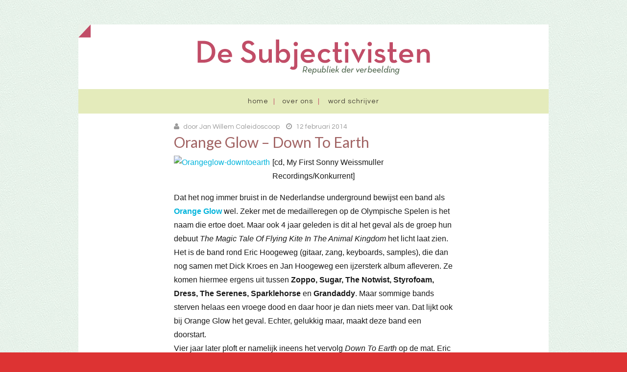

--- FILE ---
content_type: text/html; charset=UTF-8
request_url: https://subjectivisten.nl/orange-glow-down-to-earth/
body_size: 12567
content:
<!DOCTYPE html>
<!--[if lt IE 7]> <html class="no-js lt-ie9 lt-ie8 lt-ie7" lang="nl-NL"
 xmlns:fb="http://ogp.me/ns/fb#"> <![endif]-->
<!--[if IE 7]> <html class="no-js lt-ie9 lt-ie8" lang="nl-NL"
 xmlns:fb="http://ogp.me/ns/fb#"> <![endif]-->
<!--[if IE 8]> <html class="no-js lt-ie9" lang="nl-NL"
 xmlns:fb="http://ogp.me/ns/fb#"> <![endif]-->
<!--[if gt IE 8]><!--> <html class="no-js" lang="nl-NL"
 xmlns:fb="http://ogp.me/ns/fb#"> <!--<![endif]-->
<head>
<meta charset="UTF-8">
<meta name="viewport" content="width=device-width, initial-scale=1.0">
<link rel="profile" href="http://gmpg.org/xfn/11">
<link rel="pingback" href="https://subjectivisten.nl/xmlrpc.php" />

<meta name='robots' content='index, follow, max-image-preview:large, max-snippet:-1, max-video-preview:-1' />
	<style>img:is([sizes="auto" i], [sizes^="auto," i]) { contain-intrinsic-size: 3000px 1500px }</style>
	
	<!-- This site is optimized with the Yoast SEO plugin v26.7 - https://yoast.com/wordpress/plugins/seo/ -->
	<title>Orange Glow - Down To Earth - De Subjectivisten</title>
	<link rel="canonical" href="https://subjectivisten.nl/orange-glow-down-to-earth/" />
	<meta property="og:locale" content="nl_NL" />
	<meta property="og:type" content="article" />
	<meta property="og:title" content="Orange Glow - Down To Earth - De Subjectivisten" />
	<meta property="og:description" content="[cd, My First Sonny Weissmuller Recordings/Konkurrent] Dat het nog immer bruist in de Nederlandse underground bewijst een..." />
	<meta property="og:url" content="https://subjectivisten.nl/orange-glow-down-to-earth/" />
	<meta property="og:site_name" content="De Subjectivisten" />
	<meta property="article:publisher" content="https://www.facebook.com/desubjectivisten/" />
	<meta property="article:published_time" content="2014-02-12T10:57:07+00:00" />
	<meta property="og:image" content="http://www.subjectivisten.nl/.a/6a00d834e5f17c53ef01a73d75f40b970d-800wi" />
	<meta name="author" content="Jan Willem Caleidoscoop" />
	<meta name="twitter:card" content="summary_large_image" />
	<meta name="twitter:creator" content="@subjectivisten" />
	<meta name="twitter:site" content="@subjectivisten" />
	<meta name="twitter:label1" content="Geschreven door" />
	<meta name="twitter:data1" content="Jan Willem Caleidoscoop" />
	<meta name="twitter:label2" content="Geschatte leestijd" />
	<meta name="twitter:data2" content="2 minuten" />
	<script type="application/ld+json" class="yoast-schema-graph">{"@context":"https://schema.org","@graph":[{"@type":"Article","@id":"https://subjectivisten.nl/orange-glow-down-to-earth/#article","isPartOf":{"@id":"https://subjectivisten.nl/orange-glow-down-to-earth/"},"author":{"name":"Jan Willem Caleidoscoop","@id":"https://subjectivisten.nl/#/schema/person/03fb65488c6d4c02f8383ac9347031a3"},"headline":"Orange Glow &#8211; Down To Earth","datePublished":"2014-02-12T10:57:07+00:00","mainEntityOfPage":{"@id":"https://subjectivisten.nl/orange-glow-down-to-earth/"},"wordCount":362,"commentCount":0,"publisher":{"@id":"https://subjectivisten.nl/#organization"},"image":{"@id":"https://subjectivisten.nl/orange-glow-down-to-earth/#primaryimage"},"thumbnailUrl":"http://www.subjectivisten.nl/.a/6a00d834e5f17c53ef01a73d75f40b970d-800wi","articleSection":["music"],"inLanguage":"nl-NL","potentialAction":[{"@type":"CommentAction","name":"Comment","target":["https://subjectivisten.nl/orange-glow-down-to-earth/#respond"]}]},{"@type":"WebPage","@id":"https://subjectivisten.nl/orange-glow-down-to-earth/","url":"https://subjectivisten.nl/orange-glow-down-to-earth/","name":"Orange Glow - Down To Earth - De Subjectivisten","isPartOf":{"@id":"https://subjectivisten.nl/#website"},"primaryImageOfPage":{"@id":"https://subjectivisten.nl/orange-glow-down-to-earth/#primaryimage"},"image":{"@id":"https://subjectivisten.nl/orange-glow-down-to-earth/#primaryimage"},"thumbnailUrl":"http://www.subjectivisten.nl/.a/6a00d834e5f17c53ef01a73d75f40b970d-800wi","datePublished":"2014-02-12T10:57:07+00:00","breadcrumb":{"@id":"https://subjectivisten.nl/orange-glow-down-to-earth/#breadcrumb"},"inLanguage":"nl-NL","potentialAction":[{"@type":"ReadAction","target":["https://subjectivisten.nl/orange-glow-down-to-earth/"]}]},{"@type":"ImageObject","inLanguage":"nl-NL","@id":"https://subjectivisten.nl/orange-glow-down-to-earth/#primaryimage","url":"http://www.subjectivisten.nl/.a/6a00d834e5f17c53ef01a73d75f40b970d-800wi","contentUrl":"http://www.subjectivisten.nl/.a/6a00d834e5f17c53ef01a73d75f40b970d-800wi"},{"@type":"BreadcrumbList","@id":"https://subjectivisten.nl/orange-glow-down-to-earth/#breadcrumb","itemListElement":[{"@type":"ListItem","position":1,"name":"Home","item":"https://subjectivisten.nl/"},{"@type":"ListItem","position":2,"name":"Orange Glow &#8211; Down To Earth"}]},{"@type":"WebSite","@id":"https://subjectivisten.nl/#website","url":"https://subjectivisten.nl/","name":"De Subjectivisten","description":"Republiek der verbeelding","publisher":{"@id":"https://subjectivisten.nl/#organization"},"potentialAction":[{"@type":"SearchAction","target":{"@type":"EntryPoint","urlTemplate":"https://subjectivisten.nl/?s={search_term_string}"},"query-input":{"@type":"PropertyValueSpecification","valueRequired":true,"valueName":"search_term_string"}}],"inLanguage":"nl-NL"},{"@type":"Organization","@id":"https://subjectivisten.nl/#organization","name":"Subjectivisten","url":"https://subjectivisten.nl/","logo":{"@type":"ImageObject","inLanguage":"nl-NL","@id":"https://subjectivisten.nl/#/schema/logo/image/","url":"https://subjectivisten.nl/wp-content/uploads/2019/02/subjectivisten.jpg","contentUrl":"https://subjectivisten.nl/wp-content/uploads/2019/02/subjectivisten.jpg","width":225,"height":225,"caption":"Subjectivisten"},"image":{"@id":"https://subjectivisten.nl/#/schema/logo/image/"},"sameAs":["https://www.facebook.com/desubjectivisten/","https://x.com/subjectivisten"]},{"@type":"Person","@id":"https://subjectivisten.nl/#/schema/person/03fb65488c6d4c02f8383ac9347031a3","name":"Jan Willem Caleidoscoop","image":{"@type":"ImageObject","inLanguage":"nl-NL","@id":"https://subjectivisten.nl/#/schema/person/image/","url":"https://secure.gravatar.com/avatar/?s=96&d=mm&r=g","contentUrl":"https://secure.gravatar.com/avatar/?s=96&d=mm&r=g","caption":"Jan Willem Caleidoscoop"},"url":"https://subjectivisten.nl/author/jan-willem-caleidoscoop/"}]}</script>
	<!-- / Yoast SEO plugin. -->


<link rel='dns-prefetch' href='//secure.gravatar.com' />
<link rel='dns-prefetch' href='//stats.wp.com' />
<link rel='dns-prefetch' href='//fonts.googleapis.com' />
<link rel='dns-prefetch' href='//v0.wordpress.com' />
<link rel='preconnect' href='//c0.wp.com' />
<link rel="alternate" type="application/rss+xml" title="De Subjectivisten &raquo; feed" href="https://subjectivisten.nl/feed/" />
<link rel="alternate" type="application/rss+xml" title="De Subjectivisten &raquo; reacties feed" href="https://subjectivisten.nl/comments/feed/" />
<link rel="alternate" type="application/rss+xml" title="De Subjectivisten &raquo; Orange Glow &#8211; Down To Earth reacties feed" href="https://subjectivisten.nl/orange-glow-down-to-earth/feed/" />
<script type="text/javascript">
/* <![CDATA[ */
window._wpemojiSettings = {"baseUrl":"https:\/\/s.w.org\/images\/core\/emoji\/16.0.1\/72x72\/","ext":".png","svgUrl":"https:\/\/s.w.org\/images\/core\/emoji\/16.0.1\/svg\/","svgExt":".svg","source":{"concatemoji":"https:\/\/subjectivisten.nl\/wp-includes\/js\/wp-emoji-release.min.js?ver=6.8.3"}};
/*! This file is auto-generated */
!function(s,n){var o,i,e;function c(e){try{var t={supportTests:e,timestamp:(new Date).valueOf()};sessionStorage.setItem(o,JSON.stringify(t))}catch(e){}}function p(e,t,n){e.clearRect(0,0,e.canvas.width,e.canvas.height),e.fillText(t,0,0);var t=new Uint32Array(e.getImageData(0,0,e.canvas.width,e.canvas.height).data),a=(e.clearRect(0,0,e.canvas.width,e.canvas.height),e.fillText(n,0,0),new Uint32Array(e.getImageData(0,0,e.canvas.width,e.canvas.height).data));return t.every(function(e,t){return e===a[t]})}function u(e,t){e.clearRect(0,0,e.canvas.width,e.canvas.height),e.fillText(t,0,0);for(var n=e.getImageData(16,16,1,1),a=0;a<n.data.length;a++)if(0!==n.data[a])return!1;return!0}function f(e,t,n,a){switch(t){case"flag":return n(e,"\ud83c\udff3\ufe0f\u200d\u26a7\ufe0f","\ud83c\udff3\ufe0f\u200b\u26a7\ufe0f")?!1:!n(e,"\ud83c\udde8\ud83c\uddf6","\ud83c\udde8\u200b\ud83c\uddf6")&&!n(e,"\ud83c\udff4\udb40\udc67\udb40\udc62\udb40\udc65\udb40\udc6e\udb40\udc67\udb40\udc7f","\ud83c\udff4\u200b\udb40\udc67\u200b\udb40\udc62\u200b\udb40\udc65\u200b\udb40\udc6e\u200b\udb40\udc67\u200b\udb40\udc7f");case"emoji":return!a(e,"\ud83e\udedf")}return!1}function g(e,t,n,a){var r="undefined"!=typeof WorkerGlobalScope&&self instanceof WorkerGlobalScope?new OffscreenCanvas(300,150):s.createElement("canvas"),o=r.getContext("2d",{willReadFrequently:!0}),i=(o.textBaseline="top",o.font="600 32px Arial",{});return e.forEach(function(e){i[e]=t(o,e,n,a)}),i}function t(e){var t=s.createElement("script");t.src=e,t.defer=!0,s.head.appendChild(t)}"undefined"!=typeof Promise&&(o="wpEmojiSettingsSupports",i=["flag","emoji"],n.supports={everything:!0,everythingExceptFlag:!0},e=new Promise(function(e){s.addEventListener("DOMContentLoaded",e,{once:!0})}),new Promise(function(t){var n=function(){try{var e=JSON.parse(sessionStorage.getItem(o));if("object"==typeof e&&"number"==typeof e.timestamp&&(new Date).valueOf()<e.timestamp+604800&&"object"==typeof e.supportTests)return e.supportTests}catch(e){}return null}();if(!n){if("undefined"!=typeof Worker&&"undefined"!=typeof OffscreenCanvas&&"undefined"!=typeof URL&&URL.createObjectURL&&"undefined"!=typeof Blob)try{var e="postMessage("+g.toString()+"("+[JSON.stringify(i),f.toString(),p.toString(),u.toString()].join(",")+"));",a=new Blob([e],{type:"text/javascript"}),r=new Worker(URL.createObjectURL(a),{name:"wpTestEmojiSupports"});return void(r.onmessage=function(e){c(n=e.data),r.terminate(),t(n)})}catch(e){}c(n=g(i,f,p,u))}t(n)}).then(function(e){for(var t in e)n.supports[t]=e[t],n.supports.everything=n.supports.everything&&n.supports[t],"flag"!==t&&(n.supports.everythingExceptFlag=n.supports.everythingExceptFlag&&n.supports[t]);n.supports.everythingExceptFlag=n.supports.everythingExceptFlag&&!n.supports.flag,n.DOMReady=!1,n.readyCallback=function(){n.DOMReady=!0}}).then(function(){return e}).then(function(){var e;n.supports.everything||(n.readyCallback(),(e=n.source||{}).concatemoji?t(e.concatemoji):e.wpemoji&&e.twemoji&&(t(e.twemoji),t(e.wpemoji)))}))}((window,document),window._wpemojiSettings);
/* ]]> */
</script>
<style id='wp-emoji-styles-inline-css' type='text/css'>

	img.wp-smiley, img.emoji {
		display: inline !important;
		border: none !important;
		box-shadow: none !important;
		height: 1em !important;
		width: 1em !important;
		margin: 0 0.07em !important;
		vertical-align: -0.1em !important;
		background: none !important;
		padding: 0 !important;
	}
</style>
<link rel='stylesheet' id='wp-block-library-css' href='https://c0.wp.com/c/6.8.3/wp-includes/css/dist/block-library/style.min.css' type='text/css' media='all' />
<style id='classic-theme-styles-inline-css' type='text/css'>
/*! This file is auto-generated */
.wp-block-button__link{color:#fff;background-color:#32373c;border-radius:9999px;box-shadow:none;text-decoration:none;padding:calc(.667em + 2px) calc(1.333em + 2px);font-size:1.125em}.wp-block-file__button{background:#32373c;color:#fff;text-decoration:none}
</style>
<link rel='stylesheet' id='mediaelement-css' href='https://c0.wp.com/c/6.8.3/wp-includes/js/mediaelement/mediaelementplayer-legacy.min.css' type='text/css' media='all' />
<link rel='stylesheet' id='wp-mediaelement-css' href='https://c0.wp.com/c/6.8.3/wp-includes/js/mediaelement/wp-mediaelement.min.css' type='text/css' media='all' />
<style id='jetpack-sharing-buttons-style-inline-css' type='text/css'>
.jetpack-sharing-buttons__services-list{display:flex;flex-direction:row;flex-wrap:wrap;gap:0;list-style-type:none;margin:5px;padding:0}.jetpack-sharing-buttons__services-list.has-small-icon-size{font-size:12px}.jetpack-sharing-buttons__services-list.has-normal-icon-size{font-size:16px}.jetpack-sharing-buttons__services-list.has-large-icon-size{font-size:24px}.jetpack-sharing-buttons__services-list.has-huge-icon-size{font-size:36px}@media print{.jetpack-sharing-buttons__services-list{display:none!important}}.editor-styles-wrapper .wp-block-jetpack-sharing-buttons{gap:0;padding-inline-start:0}ul.jetpack-sharing-buttons__services-list.has-background{padding:1.25em 2.375em}
</style>
<style id='global-styles-inline-css' type='text/css'>
:root{--wp--preset--aspect-ratio--square: 1;--wp--preset--aspect-ratio--4-3: 4/3;--wp--preset--aspect-ratio--3-4: 3/4;--wp--preset--aspect-ratio--3-2: 3/2;--wp--preset--aspect-ratio--2-3: 2/3;--wp--preset--aspect-ratio--16-9: 16/9;--wp--preset--aspect-ratio--9-16: 9/16;--wp--preset--color--black: #000000;--wp--preset--color--cyan-bluish-gray: #abb8c3;--wp--preset--color--white: #ffffff;--wp--preset--color--pale-pink: #f78da7;--wp--preset--color--vivid-red: #cf2e2e;--wp--preset--color--luminous-vivid-orange: #ff6900;--wp--preset--color--luminous-vivid-amber: #fcb900;--wp--preset--color--light-green-cyan: #7bdcb5;--wp--preset--color--vivid-green-cyan: #00d084;--wp--preset--color--pale-cyan-blue: #8ed1fc;--wp--preset--color--vivid-cyan-blue: #0693e3;--wp--preset--color--vivid-purple: #9b51e0;--wp--preset--gradient--vivid-cyan-blue-to-vivid-purple: linear-gradient(135deg,rgba(6,147,227,1) 0%,rgb(155,81,224) 100%);--wp--preset--gradient--light-green-cyan-to-vivid-green-cyan: linear-gradient(135deg,rgb(122,220,180) 0%,rgb(0,208,130) 100%);--wp--preset--gradient--luminous-vivid-amber-to-luminous-vivid-orange: linear-gradient(135deg,rgba(252,185,0,1) 0%,rgba(255,105,0,1) 100%);--wp--preset--gradient--luminous-vivid-orange-to-vivid-red: linear-gradient(135deg,rgba(255,105,0,1) 0%,rgb(207,46,46) 100%);--wp--preset--gradient--very-light-gray-to-cyan-bluish-gray: linear-gradient(135deg,rgb(238,238,238) 0%,rgb(169,184,195) 100%);--wp--preset--gradient--cool-to-warm-spectrum: linear-gradient(135deg,rgb(74,234,220) 0%,rgb(151,120,209) 20%,rgb(207,42,186) 40%,rgb(238,44,130) 60%,rgb(251,105,98) 80%,rgb(254,248,76) 100%);--wp--preset--gradient--blush-light-purple: linear-gradient(135deg,rgb(255,206,236) 0%,rgb(152,150,240) 100%);--wp--preset--gradient--blush-bordeaux: linear-gradient(135deg,rgb(254,205,165) 0%,rgb(254,45,45) 50%,rgb(107,0,62) 100%);--wp--preset--gradient--luminous-dusk: linear-gradient(135deg,rgb(255,203,112) 0%,rgb(199,81,192) 50%,rgb(65,88,208) 100%);--wp--preset--gradient--pale-ocean: linear-gradient(135deg,rgb(255,245,203) 0%,rgb(182,227,212) 50%,rgb(51,167,181) 100%);--wp--preset--gradient--electric-grass: linear-gradient(135deg,rgb(202,248,128) 0%,rgb(113,206,126) 100%);--wp--preset--gradient--midnight: linear-gradient(135deg,rgb(2,3,129) 0%,rgb(40,116,252) 100%);--wp--preset--font-size--small: 13px;--wp--preset--font-size--medium: 20px;--wp--preset--font-size--large: 36px;--wp--preset--font-size--x-large: 42px;--wp--preset--spacing--20: 0.44rem;--wp--preset--spacing--30: 0.67rem;--wp--preset--spacing--40: 1rem;--wp--preset--spacing--50: 1.5rem;--wp--preset--spacing--60: 2.25rem;--wp--preset--spacing--70: 3.38rem;--wp--preset--spacing--80: 5.06rem;--wp--preset--shadow--natural: 6px 6px 9px rgba(0, 0, 0, 0.2);--wp--preset--shadow--deep: 12px 12px 50px rgba(0, 0, 0, 0.4);--wp--preset--shadow--sharp: 6px 6px 0px rgba(0, 0, 0, 0.2);--wp--preset--shadow--outlined: 6px 6px 0px -3px rgba(255, 255, 255, 1), 6px 6px rgba(0, 0, 0, 1);--wp--preset--shadow--crisp: 6px 6px 0px rgba(0, 0, 0, 1);}:where(.is-layout-flex){gap: 0.5em;}:where(.is-layout-grid){gap: 0.5em;}body .is-layout-flex{display: flex;}.is-layout-flex{flex-wrap: wrap;align-items: center;}.is-layout-flex > :is(*, div){margin: 0;}body .is-layout-grid{display: grid;}.is-layout-grid > :is(*, div){margin: 0;}:where(.wp-block-columns.is-layout-flex){gap: 2em;}:where(.wp-block-columns.is-layout-grid){gap: 2em;}:where(.wp-block-post-template.is-layout-flex){gap: 1.25em;}:where(.wp-block-post-template.is-layout-grid){gap: 1.25em;}.has-black-color{color: var(--wp--preset--color--black) !important;}.has-cyan-bluish-gray-color{color: var(--wp--preset--color--cyan-bluish-gray) !important;}.has-white-color{color: var(--wp--preset--color--white) !important;}.has-pale-pink-color{color: var(--wp--preset--color--pale-pink) !important;}.has-vivid-red-color{color: var(--wp--preset--color--vivid-red) !important;}.has-luminous-vivid-orange-color{color: var(--wp--preset--color--luminous-vivid-orange) !important;}.has-luminous-vivid-amber-color{color: var(--wp--preset--color--luminous-vivid-amber) !important;}.has-light-green-cyan-color{color: var(--wp--preset--color--light-green-cyan) !important;}.has-vivid-green-cyan-color{color: var(--wp--preset--color--vivid-green-cyan) !important;}.has-pale-cyan-blue-color{color: var(--wp--preset--color--pale-cyan-blue) !important;}.has-vivid-cyan-blue-color{color: var(--wp--preset--color--vivid-cyan-blue) !important;}.has-vivid-purple-color{color: var(--wp--preset--color--vivid-purple) !important;}.has-black-background-color{background-color: var(--wp--preset--color--black) !important;}.has-cyan-bluish-gray-background-color{background-color: var(--wp--preset--color--cyan-bluish-gray) !important;}.has-white-background-color{background-color: var(--wp--preset--color--white) !important;}.has-pale-pink-background-color{background-color: var(--wp--preset--color--pale-pink) !important;}.has-vivid-red-background-color{background-color: var(--wp--preset--color--vivid-red) !important;}.has-luminous-vivid-orange-background-color{background-color: var(--wp--preset--color--luminous-vivid-orange) !important;}.has-luminous-vivid-amber-background-color{background-color: var(--wp--preset--color--luminous-vivid-amber) !important;}.has-light-green-cyan-background-color{background-color: var(--wp--preset--color--light-green-cyan) !important;}.has-vivid-green-cyan-background-color{background-color: var(--wp--preset--color--vivid-green-cyan) !important;}.has-pale-cyan-blue-background-color{background-color: var(--wp--preset--color--pale-cyan-blue) !important;}.has-vivid-cyan-blue-background-color{background-color: var(--wp--preset--color--vivid-cyan-blue) !important;}.has-vivid-purple-background-color{background-color: var(--wp--preset--color--vivid-purple) !important;}.has-black-border-color{border-color: var(--wp--preset--color--black) !important;}.has-cyan-bluish-gray-border-color{border-color: var(--wp--preset--color--cyan-bluish-gray) !important;}.has-white-border-color{border-color: var(--wp--preset--color--white) !important;}.has-pale-pink-border-color{border-color: var(--wp--preset--color--pale-pink) !important;}.has-vivid-red-border-color{border-color: var(--wp--preset--color--vivid-red) !important;}.has-luminous-vivid-orange-border-color{border-color: var(--wp--preset--color--luminous-vivid-orange) !important;}.has-luminous-vivid-amber-border-color{border-color: var(--wp--preset--color--luminous-vivid-amber) !important;}.has-light-green-cyan-border-color{border-color: var(--wp--preset--color--light-green-cyan) !important;}.has-vivid-green-cyan-border-color{border-color: var(--wp--preset--color--vivid-green-cyan) !important;}.has-pale-cyan-blue-border-color{border-color: var(--wp--preset--color--pale-cyan-blue) !important;}.has-vivid-cyan-blue-border-color{border-color: var(--wp--preset--color--vivid-cyan-blue) !important;}.has-vivid-purple-border-color{border-color: var(--wp--preset--color--vivid-purple) !important;}.has-vivid-cyan-blue-to-vivid-purple-gradient-background{background: var(--wp--preset--gradient--vivid-cyan-blue-to-vivid-purple) !important;}.has-light-green-cyan-to-vivid-green-cyan-gradient-background{background: var(--wp--preset--gradient--light-green-cyan-to-vivid-green-cyan) !important;}.has-luminous-vivid-amber-to-luminous-vivid-orange-gradient-background{background: var(--wp--preset--gradient--luminous-vivid-amber-to-luminous-vivid-orange) !important;}.has-luminous-vivid-orange-to-vivid-red-gradient-background{background: var(--wp--preset--gradient--luminous-vivid-orange-to-vivid-red) !important;}.has-very-light-gray-to-cyan-bluish-gray-gradient-background{background: var(--wp--preset--gradient--very-light-gray-to-cyan-bluish-gray) !important;}.has-cool-to-warm-spectrum-gradient-background{background: var(--wp--preset--gradient--cool-to-warm-spectrum) !important;}.has-blush-light-purple-gradient-background{background: var(--wp--preset--gradient--blush-light-purple) !important;}.has-blush-bordeaux-gradient-background{background: var(--wp--preset--gradient--blush-bordeaux) !important;}.has-luminous-dusk-gradient-background{background: var(--wp--preset--gradient--luminous-dusk) !important;}.has-pale-ocean-gradient-background{background: var(--wp--preset--gradient--pale-ocean) !important;}.has-electric-grass-gradient-background{background: var(--wp--preset--gradient--electric-grass) !important;}.has-midnight-gradient-background{background: var(--wp--preset--gradient--midnight) !important;}.has-small-font-size{font-size: var(--wp--preset--font-size--small) !important;}.has-medium-font-size{font-size: var(--wp--preset--font-size--medium) !important;}.has-large-font-size{font-size: var(--wp--preset--font-size--large) !important;}.has-x-large-font-size{font-size: var(--wp--preset--font-size--x-large) !important;}
:where(.wp-block-post-template.is-layout-flex){gap: 1.25em;}:where(.wp-block-post-template.is-layout-grid){gap: 1.25em;}
:where(.wp-block-columns.is-layout-flex){gap: 2em;}:where(.wp-block-columns.is-layout-grid){gap: 2em;}
:root :where(.wp-block-pullquote){font-size: 1.5em;line-height: 1.6;}
</style>
<link rel='stylesheet' id='keratin-bootstrap-css' href='https://subjectivisten.nl/wp-content/themes/keratin/css/bootstrap.css?ver=6.8.3' type='text/css' media='all' />
<link rel='stylesheet' id='keratin-fontawesome-css' href='https://subjectivisten.nl/wp-content/themes/keratin/css/font-awesome.css?ver=6.8.3' type='text/css' media='all' />
<link rel='stylesheet' id='keratin-fonts-css' href='//fonts.googleapis.com/css?family=Lato%3A100%2C300%2C400%2C700%2C100italic%2C300italic%2C400italic%2C700italic%7CQuestrial&#038;subset=latin%2Clatin-ext' type='text/css' media='all' />
<link rel='stylesheet' id='keratin-style-css' href='https://subjectivisten.nl/wp-content/themes/keratin/style.css?ver=6.8.3' type='text/css' media='all' />
<link rel='stylesheet' id='sgmb_socialFont_style-css' href='https://subjectivisten.nl/wp-content/plugins/social-media-builder/css/jssocial/font-awesome.min.css?ver=6.8.3' type='text/css' media='all' />
<link rel='stylesheet' id='sgmb_social2_style-css' href='https://subjectivisten.nl/wp-content/plugins/social-media-builder/css/jssocial/jssocials.css?ver=6.8.3' type='text/css' media='all' />
<link rel='stylesheet' id='jssocials_theme_classic-css' href='https://subjectivisten.nl/wp-content/plugins/social-media-builder/css/jssocial/jssocials-theme-classic.css?ver=6.8.3' type='text/css' media='all' />
<link rel='stylesheet' id='sgmb_widget_style-css' href='https://subjectivisten.nl/wp-content/plugins/social-media-builder/css/widget/widget-style.css?ver=6.8.3' type='text/css' media='all' />
<link rel='stylesheet' id='sgmb_buttons_animate-css' href='https://subjectivisten.nl/wp-content/plugins/social-media-builder/css/animate.css?ver=6.8.3' type='text/css' media='all' />
<link rel='stylesheet' id='sgmb_drop_down_style-css' href='https://subjectivisten.nl/wp-content/plugins/social-media-builder/css/widget/simple.dropdown.css?ver=6.8.3' type='text/css' media='all' />
<link rel='stylesheet' id='sharedaddy-css' href='https://c0.wp.com/p/jetpack/15.4/modules/sharedaddy/sharing.css' type='text/css' media='all' />
<link rel='stylesheet' id='social-logos-css' href='https://c0.wp.com/p/jetpack/15.4/_inc/social-logos/social-logos.min.css' type='text/css' media='all' />
<script type="text/javascript" src="https://c0.wp.com/c/6.8.3/wp-includes/js/jquery/jquery.min.js" id="jquery-core-js"></script>
<script type="text/javascript" src="https://c0.wp.com/c/6.8.3/wp-includes/js/jquery/jquery-migrate.min.js" id="jquery-migrate-js"></script>
<script type="text/javascript" src="https://subjectivisten.nl/wp-content/plugins/social-media-builder/js/addNewSection/SGMB.js" id="sgmb-class-sgmb-js"></script>
<script type="text/javascript" src="https://subjectivisten.nl/wp-content/plugins/social-media-builder/js/addNewSection/SGMBWidget.js" id="sgmb-class-sgmbWidget-js"></script>
<script type="text/javascript" src="https://subjectivisten.nl/wp-content/plugins/social-media-builder/js/jssocials.js" id="sgmb-jssocial1-scripts-js"></script>
<script type="text/javascript" src="https://subjectivisten.nl/wp-content/plugins/social-media-builder/js/jssocials.shares.js" id="sgmb-jssocial2-scripts-js"></script>
<script type="text/javascript" src="https://subjectivisten.nl/wp-content/plugins/social-media-builder/js/simple.dropdown.js" id="sgmb-drop_down-scripts-js"></script>
<link rel="https://api.w.org/" href="https://subjectivisten.nl/wp-json/" /><link rel="alternate" title="JSON" type="application/json" href="https://subjectivisten.nl/wp-json/wp/v2/posts/1097" /><link rel="EditURI" type="application/rsd+xml" title="RSD" href="https://subjectivisten.nl/xmlrpc.php?rsd" />
<meta name="generator" content="WordPress 6.8.3" />
<link rel='shortlink' href='https://wp.me/p5EN34-hH' />
<link rel="alternate" title="oEmbed (JSON)" type="application/json+oembed" href="https://subjectivisten.nl/wp-json/oembed/1.0/embed?url=https%3A%2F%2Fsubjectivisten.nl%2Forange-glow-down-to-earth%2F" />
<link rel="alternate" title="oEmbed (XML)" type="text/xml+oembed" href="https://subjectivisten.nl/wp-json/oembed/1.0/embed?url=https%3A%2F%2Fsubjectivisten.nl%2Forange-glow-down-to-earth%2F&#038;format=xml" />
<meta property="fb:app_id" content="1160904987294183"/>	<style>img#wpstats{display:none}</style>
		<style type="text/css">.recentcomments a{display:inline !important;padding:0 !important;margin:0 !important;}</style>
	
<style type="text/css" id="custom-background-css">
body.custom-background { background-color: #dd3333; }
</style>
	<!-- Custom CSS -->
<style>
.site-content article {
    word-wrap: normal;
    -webkit-hyphens: none;
    -moz-hyphens: none;
    hyphens: none;
}
</style>
<!-- Generated by https://wordpress.org/plugins/theme-junkie-custom-css/ -->
<link rel="icon" href="https://subjectivisten.nl/wp-content/uploads/2015/03/favicon-55146451v1_site_icon-32x32.png" sizes="32x32" />
<link rel="icon" href="https://subjectivisten.nl/wp-content/uploads/2015/03/favicon-55146451v1_site_icon-256x256.png" sizes="192x192" />
<link rel="apple-touch-icon" href="https://subjectivisten.nl/wp-content/uploads/2015/03/favicon-55146451v1_site_icon-256x256.png" />
<meta name="msapplication-TileImage" content="https://subjectivisten.nl/wp-content/uploads/2015/03/favicon-55146451v1_site_icon.png" />
</head>

<body class="wp-singular post-template-default single single-post postid-1097 single-format-standard custom-background wp-theme-keratin group-blog layout-box" itemscope="itemscope" itemtype="http://schema.org/WebPage">
<div id="page" class="site-wrapper hfeed site">



	<header id="masthead" class="site-header" role="banner" itemscope="itemscope" itemtype="http://schema.org/WPHeader">

		<div class="container">
		<div class="folder-corner"></div>
			<div class="row">

				<div class="col-xs-12 col-sm-12 col-md-12 col-lg-12">

					
										<div class="site-branding">
						<h2 class="site-title" itemprop="headline"><a href="https://subjectivisten.nl/" title="De Subjectivisten" rel="home"><img src="https://subjectivisten.nl/wp-content/themes/keratin/img/subs-logo.png " alt=""></a></h2>
						
					</div><!-- .site-branding -->
					
				</div>
				<div class="col-xs-12 col-sm-12 col-md-12 col-lg-12">

					<nav id="site-navigation" class="main-navigation" role="navigation" itemscope="itemscope" itemtype="http://schema.org/SiteNavigationElement">
						<button class="menu-toggle">Primary Menu</button>
						<div class="site-primary-menu"><ul class="primary-menu sf-menu">
<li ><a href="https://subjectivisten.nl/">Home</a></li><li class="page_item page-item-12745"><a href="https://subjectivisten.nl/over-ons/">Over ons</a></li>
<li class="page_item page-item-12747"><a href="https://subjectivisten.nl/word-schrijver/">Word schrijver</a></li>
</ul></div>
					</nav><!-- #site-navigation -->

				</div>

			</div><!-- .row -->
		</div><!-- .container -->

	</header><!-- #masthead -->
<div id="content" class="site-content">

	<div class="container">
		<div class="row">

			<div id="primary" class="content-area col-xs-12 col-sm-12 col-md-12 col-lg-12">
				<main id="main" class="site-main" role="main" itemprop="mainContentOfPage" itemscope="itemscope" itemtype="http://schema.org/Blog">

				
					
<article id="post-1097" class="post-1097 post type-post status-publish format-standard hentry category-music" itemscope="itemscope" itemtype="http://schema.org/BlogPosting" itemprop="blogPost">


	<div class="entry-meta entry-meta-header">
		<ul>
			<li><i class="fa fa-user"></i> <span class="byline"> door <span class="author vcard"><a class="url fn n" href="https://subjectivisten.nl/author/jan-willem-caleidoscoop/">Jan Willem Caleidoscoop</a></span></span></li>
			<li><i class="fa fa-clock-o"></i> <span class="posted-on"><span class="posted-on-label">Posted on</span> <a href="https://subjectivisten.nl/orange-glow-down-to-earth/" rel="bookmark"><time class="entry-date published" datetime="2014-02-12T11:57:07+01:00">12 februari 2014</time></a></span></li>
		</ul>
	</div><!-- .entry-meta -->

	<header class="entry-header">
		<h1 class="entry-title">Orange Glow &#8211; Down To Earth</h1>	</header>
 
	<div class="entry-content">
		<p><span style="font-family: arial, helvetica, sans-serif;"><a class="asset-img-link" href="http://www.subjectivisten.nl/.a/6a00d834e5f17c53ef01a73d75f40b970d-pi" style="float: left;"><img decoding="async" alt="Orangeglow-downtoearth" border="0" class="asset  asset-image at-xid-6a00d834e5f17c53ef01a73d75f40b970d img-responsive" src="http://www.subjectivisten.nl/.a/6a00d834e5f17c53ef01a73d75f40b970d-800wi" style="margin: 0px 5px 5px 0px;" title="Orangeglow-downtoearth" /></a>[cd, My First Sonny Weissmuller Recordings/Konkurrent]</span></p>
<p><span style="font-family: arial, helvetica, sans-serif;"> Dat het nog immer bruist in de Nederlandse underground bewijst een band als <strong><a href=" http://www.orangeglow.nl/" target="newwin">Orange Glow</a></strong> wel. Zeker met de medailleregen op de Olympische Spelen is het naam die ertoe doet. Maar ook 4 jaar geleden is dit al het geval als de groep hun debuut <em>The Magic Tale Of Flying Kite In The Animal Kingdom</em> het licht laat zien. Het is de band rond Eric Hoogeweg (gitaar, zang, keyboards, samples), die dan nog samen met Dick Kroes en Jan Hoogeweg een ijzersterk album afleveren. Ze komen hiermee ergens uit tussen <strong>Zoppo, Sugar, The Notwist, Styrofoam, Dress, The Serenes, Sparklehorse</strong> en <strong>Grandaddy</strong>. Maar sommige bands sterven helaas een vroege dood en daar hoor je dan niets meer van. Dat lijkt ook bij Orange Glow het geval. Echter, gelukkig maar, maakt deze band een doorstart.</span><br /><span style="font-family: arial, helvetica, sans-serif;"> Vier jaar later ploft er namelijk ineens het vervolg <em>Down To Earth</em> op de mat. Eric Hoogeweg heeft nu Marc Fien (drums, percussie) en Titus Rudolphy (bas) om zich heen verzameld. Daarnaast geven gasten als Sharrony Van Oostenbrugge (zang) en producer en Zoppo- en Seesaw-lid Corno Zwetsloot (bas, orgel, samples, productie) acte de présence. In feite gaat Hoogeweg door met zijn eerder ingeslagen pad vol indiepop, alt-rock en singer-songwritermuziek, maar hij weet dit wel weer op eigenzinnige, frivole en met name overtuigende wijze aan de man te brengen. Naast de eerder genoemde dienen ook <strong>Pavement, Sophia, Pixies, The Blue Aeroplanes</strong> en <strong>The Beach Boys</strong> zich aan ter referentie. De cd telt 9 nummers en duurt slechts een fractie meer dan 28 minuten, maar het smaakt naar meer. In de slottrack “For The Sake Of It” zingt hij wel <em>This Could Be Me Final Song</em> en <em>I Wasn’t Born To Follow</em> en <em>Tell Me Something I Don’t Know</em>. Ik hoop oprecht dat dit opmerkingen zijn die niet een definitief einde inluiden. Daarvoor is de muziek gewoonweg te mooi en eigengereid. Maar laten we vooral deze fraaie nieuwe worp omarmen. Daarna zien we wel weer. Voor mij is dit in ieder geval weer een prachtige nieuwe loot aan de vaderlandse tak. Een intens koesterplaatje!</span></p>
<p><span style="font-family: arial, helvetica, sans-serif;"> <iframe allowtransparency="true" frameborder="0" height="380" src="https://embed.spotify.com/?uri=spotify:album:4yalBGIoA85rHtEOm46kdu" width="300"></iframe></span></p>
<p><span style="font-family: arial, helvetica, sans-serif;"> door Jan Willem Broek</span></p>
<div class = 'socialMediaOnEveryPost'><div id="sgmbShare1-2" class="sgmbShare jssocials-theme-classic sgmbWidget1-2"></div><div class="dropdownWrapper dropdownWrapper1 dropdownWrapper-for-widget " id="dropdownWrapper-for-widget">
						<div class="dropdownLabel" id="dropdownLabel-share-list"><span class="sgmbButtonListLabel1">Share List</span></div>
						<div class="dropdownPanel dropdownPanel1-2">
						</div>
					</div><script>  SGMB_URL = "https://subjectivisten.nl/wp-content/plugins/social-media-builder/"; jQuery(".dropdownWrapper").hide(); SGMB_GOOGLE_ACOUNT = ""; </script><script type="text/javascript">
		jQuery(document).ready(function($){var widget = new SGMBWidget();widget.show({"id":"1","title":"share buttons","options":{"currentUrl":"1","url":"","shareText":"","fontSize":"8","betweenButtons":"1px","theme":"classic","sgmbButtonsPosition":"bottomLeft","socialTheme":"classic","icon":"default","buttonsPanelEffect":"No Effect","buttonsEffect":"No Effect","iconsEffect":"No Effect","buttons":"{\"facebook\":{\"label\":\"Share\",\"icon\":\"default-facebook\"},\"twitter\":{\"label\":\"Tweet\",\"icon\":\"default-twitter\",\"via\":\"\",\"hashtags\":\"\"},\"googleplus\":{\"label\":\"+1\",\"icon\":\"default-googleplus\"},\"linkedin\":{\"label\":\"Share\",\"icon\":\"default-linkedin\"},\"email\":{\"label\":\"E-mail\",\"icon\":\"default-email\"},\"pinterest\":{\"label\":\"Pin this\",\"icon\":\"default-pinterest\"}}","roundButton":"","showLabels":"","showCounts":"","showCenter":"","showButtonsAsList":"","sgmbDropdownColor":"","sgmbDropdownLabelFontSize":"14","sgmbDropdownLabelColor":"","showButtonsOnEveryPost":"on","selectedOrExcluded":"","showButtonsOnEveryPage":"","textOnEveryPost":"","showButtonsOnCustomPost":"","textOnCustomPost":"","showButtonsOnMobileDirect":"on","showButtonsOnDesktopDirect":"on","sgmbSelectedPages":[""],"sgmbExcludedPosts":["7","10","13","15","65","2007"],"sgmbSelectedCustomPosts":[],"showButtonsInPopup":"","titleOfPopup":"","descriptionOfPopup":"","showPopupOnLoad":"","showPopupOnScroll":"","showPopupOnExit":"","openSecondsOfPopup":"","googleAnaliticsAccount":""},"buttonOptions":{"facebook":{"label":"Share","icon":"default-facebook"},"twitter":{"label":"Tweet","icon":"default-twitter","via":"","hashtags":""},"googleplus":{"label":"+1","icon":"default-googleplus"},"linkedin":{"label":"Share","icon":"default-linkedin"},"email":{"label":"E-mail","icon":"default-email"},"pinterest":{"label":"Pin this","icon":"default-pinterest"}},"button":["facebook","twitter","googleplus","linkedin","email","pinterest"]}, 2, '', 'https://embed.spotify.com/?uri=spotify:album:4yalBGIoA85rHtEOm46kdu', '', 'https://subjectivisten.nl/orange-glow-down-to-earth/'); });</script></div><script> jQuery(".socialMediaOnEveryPost").addClass("sgmb-left") </script><div class="sharedaddy sd-sharing-enabled"><div class="robots-nocontent sd-block sd-social sd-social-icon-text sd-sharing"><h3 class="sd-title">Delen:</h3><div class="sd-content"><ul><li><a href="#" class="sharing-anchor sd-button share-more"><span>Delen</span></a></li><li class="share-end"></li></ul><div class="sharing-hidden"><div class="inner" style="display: none;"><ul><li class="share-facebook"><a rel="nofollow noopener noreferrer"
				data-shared="sharing-facebook-1097"
				class="share-facebook sd-button share-icon"
				href="https://subjectivisten.nl/orange-glow-down-to-earth/?share=facebook"
				target="_blank"
				aria-labelledby="sharing-facebook-1097"
				>
				<span id="sharing-facebook-1097" hidden>Klik om te delen op Facebook (Opent in een nieuw venster)</span>
				<span>Facebook</span>
			</a></li><li class="share-twitter"><a rel="nofollow noopener noreferrer"
				data-shared="sharing-twitter-1097"
				class="share-twitter sd-button share-icon"
				href="https://subjectivisten.nl/orange-glow-down-to-earth/?share=twitter"
				target="_blank"
				aria-labelledby="sharing-twitter-1097"
				>
				<span id="sharing-twitter-1097" hidden>Klik om te delen op X (Opent in een nieuw venster)</span>
				<span>X</span>
			</a></li><li class="share-end"></li></ul></div></div></div></div></div><!-- Facebook Comments Plugin for WordPress: http://peadig.com/wordpress-plugins/facebook-comments/ --><h3>Comments</h3><p><fb:comments-count href=https://subjectivisten.nl/orange-glow-down-to-earth/></fb:comments-count> comments</p><div class="fb-comments" data-href="https://subjectivisten.nl/orange-glow-down-to-earth/" data-numposts="5" data-width="100%" data-colorscheme="light"></div>			</div><!-- .entry-content -->

	<footer class="entry-meta entry-meta-footer">
		This entry was posted in <a href="https://subjectivisten.nl/category/music/" rel="category tag">music</a>. Bookmark the <a href="https://subjectivisten.nl/orange-glow-down-to-earth/" rel="bookmark">permalink</a>.
			</footer><!-- .entry-meta -->

</article><!-- #post-## -->
						<nav class="navigation post-navigation" role="navigation">
		<h1 class="screen-reader-text">Post navigation</h1>
		<div class="nav-links">
			<div class="nav-previous"><a href="https://subjectivisten.nl/het-schaduwkabinet-week-07-2014/" rel="prev"><span class="meta-nav"><i class="fa fa-chevron-left"></i></span> Het schaduwkabinet: week 07 &#8211; 2014</a></div><div class="nav-next"><a href="https://subjectivisten.nl/arc-soundtracks-archive-volume-one/" rel="next">A.R.C. Soundtracks &#8211; Archive: Volume One <span class="meta-nav"><i class="fa fa-chevron-right"></i></span></a></div>		</div><!-- .nav-links -->
	</nav><!-- .navigation -->
	
					
<div id="comments" class="comments-area">

	
	
	
		<div id="respond" class="comment-respond">
		<h3 id="reply-title" class="comment-reply-title">Geef een reactie <small><a rel="nofollow" id="cancel-comment-reply-link" href="/orange-glow-down-to-earth/#respond" style="display:none;">Reactie annuleren</a></small></h3><form action="https://subjectivisten.nl/wp-comments-post.php" method="post" id="commentform" class="comment-form"><p class="comment-notes"><span id="email-notes">Je e-mailadres wordt niet gepubliceerd.</span> <span class="required-field-message">Vereiste velden zijn gemarkeerd met <span class="required">*</span></span></p><p class="comment-form-comment"><label for="comment">Reactie <span class="required">*</span></label> <textarea id="comment" name="comment" cols="45" rows="8" maxlength="65525" required="required"></textarea></p><p class="comment-form-author"><label for="author">Naam <span class="required">*</span></label> <input id="author" name="author" type="text" value="" size="30" maxlength="245" autocomplete="name" required="required" /></p>
<p class="comment-form-email"><label for="email">E-mail <span class="required">*</span></label> <input id="email" name="email" type="text" value="" size="30" maxlength="100" aria-describedby="email-notes" autocomplete="email" required="required" /></p>
<p class="comment-form-url"><label for="url">Site</label> <input id="url" name="url" type="text" value="" size="30" maxlength="200" autocomplete="url" /></p>
<p class="comment-subscription-form"><input type="checkbox" name="subscribe_comments" id="subscribe_comments" value="subscribe" style="width: auto; -moz-appearance: checkbox; -webkit-appearance: checkbox;" /> <label class="subscribe-label" id="subscribe-label" for="subscribe_comments">Stuur mij een e-mail als er vervolgreacties zijn.</label></p><p class="comment-subscription-form"><input type="checkbox" name="subscribe_blog" id="subscribe_blog" value="subscribe" style="width: auto; -moz-appearance: checkbox; -webkit-appearance: checkbox;" /> <label class="subscribe-label" id="subscribe-blog-label" for="subscribe_blog">Stuur mij een e-mail als er nieuwe berichten zijn.</label></p><p class="form-submit"><input name="submit" type="submit" id="submit" class="submit" value="Reactie plaatsen" /> <input type='hidden' name='comment_post_ID' value='1097' id='comment_post_ID' />
<input type='hidden' name='comment_parent' id='comment_parent' value='0' />
</p><p style="display: none;"><input type="hidden" id="akismet_comment_nonce" name="akismet_comment_nonce" value="69509f2682" /></p><p style="display: none !important;" class="akismet-fields-container" data-prefix="ak_"><label>&#916;<textarea name="ak_hp_textarea" cols="45" rows="8" maxlength="100"></textarea></label><input type="hidden" id="ak_js_1" name="ak_js" value="216"/><script>document.getElementById( "ak_js_1" ).setAttribute( "value", ( new Date() ).getTime() );</script></p></form>	</div><!-- #respond -->
	<p class="akismet_comment_form_privacy_notice">Deze site gebruikt Akismet om spam te verminderen. <a href="https://akismet.com/privacy/" target="_blank" rel="nofollow noopener">Bekijk hoe je reactie gegevens worden verwerkt</a>.</p>
</div><!-- #comments -->

				
				</main><!-- #main -->
			</div><!-- #primary -->

		</div><!-- .row -->
	</div><!-- .container -->

</div><!-- #content -->



</div> <!-- #page .site-wrapper -->
<script type="speculationrules">
{"prefetch":[{"source":"document","where":{"and":[{"href_matches":"\/*"},{"not":{"href_matches":["\/wp-*.php","\/wp-admin\/*","\/wp-content\/uploads\/*","\/wp-content\/*","\/wp-content\/plugins\/*","\/wp-content\/themes\/keratin\/*","\/*\\?(.+)"]}},{"not":{"selector_matches":"a[rel~=\"nofollow\"]"}},{"not":{"selector_matches":".no-prefetch, .no-prefetch a"}}]},"eagerness":"conservative"}]}
</script>

	<script type="text/javascript">
		window.WPCOM_sharing_counts = {"https://subjectivisten.nl/orange-glow-down-to-earth/":1097};
	</script>
				<script type="text/javascript" src="https://c0.wp.com/c/6.8.3/wp-includes/js/imagesloaded.min.js" id="imagesloaded-js"></script>
<script type="text/javascript" src="https://c0.wp.com/c/6.8.3/wp-includes/js/masonry.min.js" id="masonry-js"></script>
<script type="text/javascript" src="https://subjectivisten.nl/wp-content/themes/keratin/js/modernizr.js?ver=2.7.1" id="keratin-modernizr-js"></script>
<script type="text/javascript" src="https://subjectivisten.nl/wp-content/themes/keratin/js/hover-intent.js?ver=r7" id="keratin-hover-intent-js"></script>
<script type="text/javascript" src="https://subjectivisten.nl/wp-content/themes/keratin/js/superfish.js?ver=1.7.5" id="keratin-superfish-js"></script>
<script type="text/javascript" src="https://subjectivisten.nl/wp-content/themes/keratin/js/fitvids.js?ver=1.0.3" id="keratin-fitvids-js"></script>
<script type="text/javascript" src="https://c0.wp.com/c/6.8.3/wp-includes/js/comment-reply.min.js" id="comment-reply-js" async="async" data-wp-strategy="async"></script>
<script type="text/javascript" src="https://subjectivisten.nl/wp-content/themes/keratin/js/custom.js?ver=1.0" id="keratin-custom-js"></script>
<script type="text/javascript" id="jetpack-stats-js-before">
/* <![CDATA[ */
_stq = window._stq || [];
_stq.push([ "view", {"v":"ext","blog":"83603346","post":"1097","tz":"1","srv":"subjectivisten.nl","j":"1:15.4"} ]);
_stq.push([ "clickTrackerInit", "83603346", "1097" ]);
/* ]]> */
</script>
<script type="text/javascript" src="https://stats.wp.com/e-202604.js" id="jetpack-stats-js" defer="defer" data-wp-strategy="defer"></script>
<script defer type="text/javascript" src="https://subjectivisten.nl/wp-content/plugins/akismet/_inc/akismet-frontend.js?ver=1762996107" id="akismet-frontend-js"></script>
<script type="text/javascript" id="sharing-js-js-extra">
/* <![CDATA[ */
var sharing_js_options = {"lang":"en","counts":"1","is_stats_active":"1"};
/* ]]> */
</script>
<script type="text/javascript" src="https://c0.wp.com/p/jetpack/15.4/_inc/build/sharedaddy/sharing.min.js" id="sharing-js-js"></script>
<script type="text/javascript" id="sharing-js-js-after">
/* <![CDATA[ */
var windowOpen;
			( function () {
				function matches( el, sel ) {
					return !! (
						el.matches && el.matches( sel ) ||
						el.msMatchesSelector && el.msMatchesSelector( sel )
					);
				}

				document.body.addEventListener( 'click', function ( event ) {
					if ( ! event.target ) {
						return;
					}

					var el;
					if ( matches( event.target, 'a.share-facebook' ) ) {
						el = event.target;
					} else if ( event.target.parentNode && matches( event.target.parentNode, 'a.share-facebook' ) ) {
						el = event.target.parentNode;
					}

					if ( el ) {
						event.preventDefault();

						// If there's another sharing window open, close it.
						if ( typeof windowOpen !== 'undefined' ) {
							windowOpen.close();
						}
						windowOpen = window.open( el.getAttribute( 'href' ), 'wpcomfacebook', 'menubar=1,resizable=1,width=600,height=400' );
						return false;
					}
				} );
			} )();
var windowOpen;
			( function () {
				function matches( el, sel ) {
					return !! (
						el.matches && el.matches( sel ) ||
						el.msMatchesSelector && el.msMatchesSelector( sel )
					);
				}

				document.body.addEventListener( 'click', function ( event ) {
					if ( ! event.target ) {
						return;
					}

					var el;
					if ( matches( event.target, 'a.share-twitter' ) ) {
						el = event.target;
					} else if ( event.target.parentNode && matches( event.target.parentNode, 'a.share-twitter' ) ) {
						el = event.target.parentNode;
					}

					if ( el ) {
						event.preventDefault();

						// If there's another sharing window open, close it.
						if ( typeof windowOpen !== 'undefined' ) {
							windowOpen.close();
						}
						windowOpen = window.open( el.getAttribute( 'href' ), 'wpcomtwitter', 'menubar=1,resizable=1,width=600,height=350' );
						return false;
					}
				} );
			} )();
/* ]]> */
</script>
<!-- Facebook Comments Plugin for WordPress: http://peadig.com/wordpress-plugins/facebook-comments/ -->
<div id="fb-root"></div>
<script>(function(d, s, id) {
  var js, fjs = d.getElementsByTagName(s)[0];
  if (d.getElementById(id)) return;
  js = d.createElement(s); js.id = id;
  js.src = "//connect.facebook.net/en_US/sdk.js#xfbml=1&appId=1160904987294183&version=v2.3";
  fjs.parentNode.insertBefore(js, fjs);
}(document, 'script', 'facebook-jssdk'));</script>
</body>
</html>